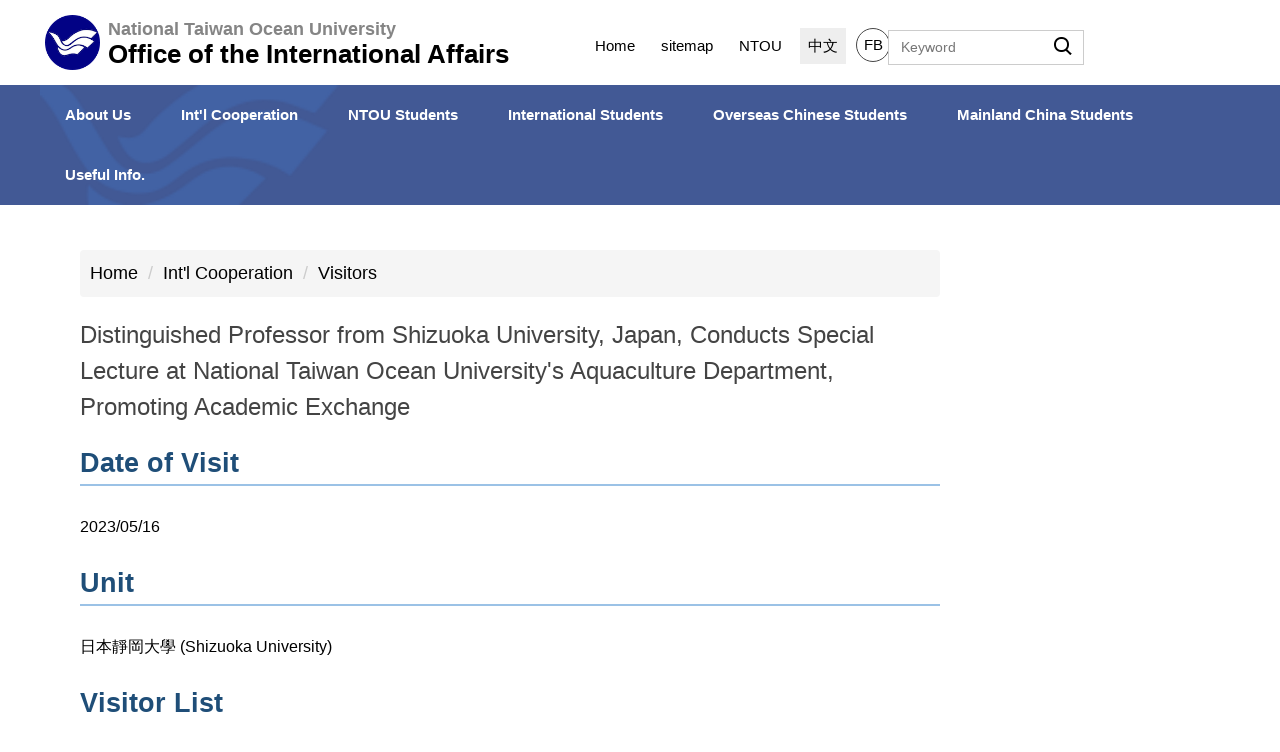

--- FILE ---
content_type: text/html; charset=UTF-8
request_url: https://oia.ntou.edu.tw/p/404-1022-87273.php?Lang=en
body_size: 7388
content:
<!DOCTYPE html>
<html lang="en">
<head>


<meta http-equiv="Content-Type" content="text/html; charset=utf-8">
<meta http-equiv="X-UA-Compatible" content="IE=edge,chrome=1" />
<meta name="viewport" content="initial-scale=1.0, user-scalable=1, minimum-scale=1.0, maximum-scale=3.0">
<meta name="mobile-web-app-capable" content="yes">
<meta name="apple-mobile-web-app-status-bar-style" content="black">
<meta name="keywords" content="keywords ,seperated with (,)" />
<meta name="description" content="&lt;style type=&quot;text/css&quot;&gt;.title {
    font-family: &quot;微軟正黑體&quot;, sans-serif;
    font-size: 21px;
    font-weight: bold;
    color: #1f4e78;
    mar...&lt;/style&gt;" />
<meta property="og:image"  content="https://r021.ntou.edu.tw/var/file/22/1022/pictures/359/m/mcen700x700_large38409_505459025997.jpg" />

<meta content="index,follow" name="robots">
<style>
/* 主選單字體大小 */
.hdmenu a {
    font-size:1.45rem !important;
}

/* 顯示瀏覽數 */
.PtStatistic {
    display:block !important;
}
</style>

<meta property="og:image"  content="/images/favicon.ico" />

<title>Distinguished Professor from Shizuoka University, Japan, Conducts Special Lecture at National Taiwan Ocean University&#039;s Aquaculture Department, Promoting Academic Exchange </title>

<link rel="shortcut icon" href="/images/favicon.ico" type="image/x-icon" />
<link rel="icon" href="/images/favicon.ico" type="image/x-icon" />
<link rel="bookmark" href="/images/favicon.ico" type="image/x-icon" />


<link rel="stylesheet" href="/var/file/22/1022/mobilestyle/combine-en.css?t=4012856089" type="text/css" />
<style>@media (min-width: 481px) {.row_0 .col_01 { width: 25%;}.row_0 .col_02 { width: 75%;}.row_0 .col_03 { width: 0%;}}</style>

<script language="javascript"><!--
 var isHome = false 
 --></script>
<script language="javascript"><!--
 var isExpanMenu = false 
 --></script>
<script type="text/javascript" src="/var/file/js/combine_fr_b83ad56e22.js" ></script>
</head>
 
<body class="page_mobileptdetail  ">

<div class="wrap">


<a href="#start-C" class="focusable" title="Jump to the main content block">Jump to the main content block</a>


<div class="fpbgvideo"></div>
<div class="minner">

<div id="Dyn_head">
<noscript>Your browser does not support JavaScript functionality. If the webpage function cannot be used properly, please enable the browser&#039;s JavaScript status</noscript>
<div class="header">
	<div class="minner container">







	
<div class="selfhead">
		<div class="meditor">
	
      
         
			<style type="text/css">h1,
.h1 {
	margin-top: 0;
}
a {
	color: #000;
}

.mlogo > h1 > a{
    display:flex;
	-ms-flex-align: center;
	align-items: flex-start;
    flex-direction: column; /* 新增：讓內容垂直排列 */
}
.mlogo h1 {
    text-transform: none !important;
}


.mlogo > h1 > a img{
	padding:0 5px;
    min-height: 55px;
	min-width: 65px;
}

.mlogo {
	position: relative;
	padding:15px 0px;
	display: inline-block;
}

.mlogo a {
	display: flex;
	align-items: flex-start;
	position: relative;
	z-index: 9;
}

.mlogo span {
	font-size: 2.6rem;
	font-weight: bold;
	padding-left: 3px;
	line-height: 22px;
	position: relative;
	text-align: left;
	top: 1px;
    margin-top: 3px; /* 調整上方距離 */
}
.mlogo span.university {
    color: #858585;
    font-size: 1.8rem;
    margin-top: 2px; /* 調整垂直間距 */
    text-align: left; /* 將文字靠左對齊 */

}
div#google_translate_element {
	text-align: center;
	margin-bottom: 20px;
	margin-top: -25px;
}

@media (max-width: 767px) {
	.dark-bg-mobile .mlogo span{
		color: #eee;
	}
	.dark-bg-mobile .mlogo span.university {
		color: #bbb;
	}

html[lang='en'] .mlogo span {
	font-size: 1.2em;
}
html[lang='en'] .mlogo span.university {
	font-size: 0.85em;
}


@media (min-width: 768px) {
    .mlogo span {
		font-size: 2.5rem;
    }
	html[lang='en'] .mlogo span {
		font-size: 1.4em;
	}
	html[lang='en'] .mlogo span.university {
		font-size: 1.2em;
	}
	.mlogo~.hdsearch {
		float: none;
		position: absolute;
		right: 0;
		top: 25px;
	}
	div#google_translate_element {
		position: absolute;
		right: 0;
		top: 25px;
	}
}
</style>
<div class="head">
<div class="mlogo">
<h1><img src="/var/file/22/1022/img/1051/logo.png" style="float:left;height:55px !important;padding:0 5px; 	text-align: left;" /><a href="https://r021.ntou.edu.tw/" title="國立臺灣海洋大學國際事務處"><span class="university">National Taiwan Ocean University</span> <span>Office of the International Affairs</span></a></h1>
</div>

<div class="hsearch"><a aria-expanded="false" class="btn navbar-toggle1 sch-toggle" data-toggle="collapse" href="#headsearch" role="button"><span>Search</span></a>

<div class="collapse" id="headsearch">&nbsp;</div>
</div>

<div class="mycollapse"><button class="navbar-toggle" data-target=".nav-toggle" data-toggle="collapse" type="button"><span class="glyphicons show_lines">MENU</span></button>

<div class="navbar-collapse collapse nav-toggle" id="collapseExample2">
<div id="google_translate_element">&nbsp;</div>

<div class="mainmenu">
				
				



   
<div class="headnavcust">
	<div class="mnavbar mn-collapse">
		<button type="button" class="navbar-toggle" data-toggle="collapse" data-target=".hd-mainmenu" aria-expanded="false">
			<span class="glyphicons show_lines">Menu</span>
		</button>
		<div class="nav-toggle collapse navbar-collapse iosScrollToggle hd-mainmenu">
			<div class="hdmenu">
				<ul class="nav navbar-nav" id="a1b787addd4603e0a0040371437ce8f0e_MenuTop_mainmenu">
				
					<li   id="Hln_3097" class="dropdown" ><a role="button" aria-expanded="false" class="dropdown-toggle"  href="javascript:void(0);" onclick="return false;" title="Current windowOpen">About Us</a><ul class="dropdown-menu"><li  id="Hln_3099"><a href="/p/412-1022-6902.php?Lang=en" title="Current windowOpen">About OIA</a></li><li  id="Hln_3100"><a href="/p/412-1022-6903.php?Lang=en" title="Current windowOpen">Members</a></li><li  id="Hln_5941"><a href="https://oia.ntou.edu.tw/p/412-1022-11942.php?Lang=en" title="Current windowOpen">Campus Overview</a></li><li  id="Hln_5942"><a href="https://oia.ntou.edu.tw/p/412-1022-11943.php?Lang=en" title="Current windowOpen">Transportation</a></li></ul></li>
				
					<li   id="Hln_3098" class="dropdown" ><a role="button" aria-expanded="false" class="dropdown-toggle"  href="javascript:void(0);" onclick="return false;" title="Current windowOpen">Int&#039;l Cooperation</a><ul class="dropdown-menu"><li  id="Hln_3101"><a href="/p/412-1022-6904.php?Lang=en" title="Current windowOpen">International Partners</a></li><li  id="Hln_3102"><a href="/p/412-1022-6909.php?Lang=en" title="Current windowOpen">International Visits</a></li><li  id="Hln_4626"><a href="https://oia.ntou.edu.tw/p/404-1022-62080.php?Lang=en" title="Current windowOpen">International Partner Universities</a></li></ul></li>
				
					<li   id="Hln_3103" class="dropdown" ><a role="button" aria-expanded="false" class="dropdown-toggle"  href="/p/412-1022-6898.php?Lang=en" title="Current windowOpen">NTOU Students</a><ul class="dropdown-menu"><li  id="Hln_3104"><a href="/p/412-1022-6958.php?Lang=en" title="Current windowOpen">Exchange Program (Outbound)</a></li><li  id="Hln_3105"><a href="/p/412-1022-6959.php?Lang=en" title="Current windowOpen">Summer/Winter School (Short-term Courses)</a></li><li  id="Hln_3108"><a href="/p/412-1022-6962.php?Lang=en" title="Current windowOpen">Short-term Programs</a></li><li  id="Hln_3109"><a href="/p/412-1022-7464.php?Lang=en" title="Current windowOpen">Double Degree Program</a></li></ul></li>
				
					<li   id="Hln_3110" class="dropdown" ><a role="button" aria-expanded="false" class="dropdown-toggle"  href="/p/412-1022-6899.php?Lang=en" title="Current windowOpen">International Students</a><ul class="dropdown-menu"><li  id="Hln_3111"><a href="/p/412-1022-7202.php?Lang=en" title="Current windowOpen">Degree Students</a></li><li  id="Hln_3112"><a href="/p/412-1022-6963.php?Lang=en" title="Current windowOpen">Exchange Students</a></li><li  id="Hln_6043"><a href="/p/412-1022-12187.php?Lang=en" title="Current windowOpen">Research/Internship Students</a></li><li  id="Hln_3113"><a href="/p/412-1022-7232.php?Lang=en" title="Current windowOpen">English-Taught Programs</a></li><li  id="Hln_4835"><a href="https://oia.ntou.edu.tw/p/412-1022-7228.php?Lang=en" title="Current windowOpen">Scholarships</a></li></ul></li>
				
					<li   id="Hln_3114" ><a  href="https://oia.ntou.edu.tw/p/412-1022-7235.php?Lang=zh-tw" title="Current windowOpen">Overseas Chinese Students</a></li>
				
					<li   id="Hln_3115" ><a  href="https://oia.ntou.edu.tw/p/412-1022-7209.php?Lang=zh-tw" title="Current windowOpen">Mainland China Students</a></li>
				
					<li   id="Hln_4625" class="dropdown" ><a role="button" aria-expanded="false" class="dropdown-toggle"  href="javascript:void(0);" onclick="return false;" title="Current windowOpen">Useful Info.</a><ul class="dropdown-menu"><li  id="Hln_4627"><a href="/p/412-1022-6906.php?Lang=en" title="Current windowOpen">Downloads</a></li><li  id="Hln_5874"><a href="https://oia.ntou.edu.tw/p/412-1022-6948.php?Lang=en" title="Current windowOpen">Regulations</a></li><li  id="Hln_5428"><a href="https://oia.ntou.edu.tw/p/412-1022-11326.php?Lang=en" title="Current windowOpen">Related Links</a></li><li  id="Hln_6349"><a href="/p/412-1022-12963.php?Lang=en" title="Current windowOpen">Overseas Faculty Member and Research Fellow</a></li></ul></li>
				
        		
				</ul>
			</div>
		</div>
	</div>
</div>

<script>
$(document).ready(function(){
	$(".mnavbar .navbar-toggle").click(function(){
		$(this).toggleClass("open");
		var ariaExpanded = $(this).attr('aria-expanded');
		$(this).attr('aria-expanded',ariaExpanded !== 'true');
	});
   $(".mycollapse .navbar-toggle").click(function(){
      $(this).toggleClass("open");
      var ariaExpanded = $(this).attr('aria-expanded');
      $(this).attr('aria-expanded',ariaExpanded !== 'true');
   });
   $('.iosScrollToggle').on('shown.bs.collapse', function () {
		var togglePos = $(this).css('position');
      if(togglePos !== 'static'){
          ModalHelper.afterOpen();
      }
    });

    $('.iosScrollToggle').on('hide.bs.collapse', function () {
		var togglePos = $(this).css('position');
      if(togglePos !== 'static'){
			ModalHelper.beforeClose();
      }
    });
	
});
</script>



	

<script language="javascript">

	tabSwitch("a1b787addd4603e0a0040371437ce8f0e_MenuTop_mainmenu");


</script>

         
			</div>

<div class="topnav">
				
				



   
<div class="headnavcust">
	<div class="mnavbar mn-collapse">
		<button type="button" class="navbar-toggle" data-toggle="collapse" data-target=".hd-topnav" aria-expanded="false">
			<span class="glyphicons show_lines">Menu</span>
		</button>
		<div class="nav-toggle collapse navbar-collapse iosScrollToggle hd-topnav">
			<div class="hdmenu">
				<ul class="nav navbar-nav" id="a1b787addd4603e0a0040371437ce8f0e_MenuTop_topnav">
				
					<li   id="Hln_2091" ><a  href="/app/index.php" title="Current windowOpen">Home</a></li>
				
					<li   id="Hln_3095" ><a  href="/p/17-1022.php?Lang=en" title="Current windowOpen">sitemap</a></li>
				
					<li   id="Hln_3094" ><a  href="https://english.ntou.edu.tw/" title="Current windowOpen">NTOU</a></li>
				
					<li   id="Hln_3096" ><a  href="/?Lang=zh-tw" title="Current windowOpen">中文</a></li>
				
					<li   id="Hln_4690" ><a  href="https://www.facebook.com/%E5%8F%B0%E7%81%A3%E6%B5%B7%E6%B4%8B%E5%A4%A7%E5%AD%B8%E5%9C%8B%E9%9A%9B%E8%99%95-106962131552698" title="Current windowOpen">FB</a></li>
				
        		
				</ul>
			</div>
		</div>
	</div>
</div>



	

<script language="javascript">

	tabSwitch("a1b787addd4603e0a0040371437ce8f0e_MenuTop_topnav");


</script>

         
         </div>
</div>
</div>
</div>

<div id="banner">&nbsp;</div>
<script>
        $(document).ready(function () {
            $.hajaxOpenUrl("/app/index.php?Action=mobileloadmod&Type=mobile_sz_mstr&Nbr=331", '#banner');
           $.hajaxOpenUrl("/app/index.php?Action=mobileloadmod&Type=mobilesch&Nbr=0", '#headsearch');
        });
    </script><script type="text/javascript">
function googleTranslateElementInit() 
{
new google.translate.TranslateElement({pageLanguage: 'en', includedLanguages: 'en,de,fr,es,pt,ja,ko,ms,id,th,vi,mn,zh-TW,zh-en', layout: google.translate.TranslateElement.FloatPosition.TOP_LEFT}, 'google_translate_element');
}
</script><script type="text/javascript" src="//translate.google.com/translate_a/element.js?cb=googleTranslateElementInit&hl=en"></script>
      
      
   






	
	</div>
</div>




	</div>
</div>
<script language="javascript">

	tabSwitch("a1b787addd4603e0a0040371437ce8f0e_MenuTop");



if(typeof(_LoginHln)=='undefined') var _LoginHln = new hashUtil();

if(typeof(_LogoutHln)=='undefined') var _LogoutHln = new hashUtil();

if(typeof(_HomeHln)=='undefined') var _HomeHln = new hashUtil();

if(typeof(_InternalHln)=='undefined') var _InternalHln = new hashUtil();


$(document).ready(function(){
   if(typeof(loginStat)=='undefined') {
   	if(popChkLogin()) loginStat="login";
   	else loginStat="logout";
	}
	dealHln(isHome,loginStat,$('div.hdmenu'));

	
	
});

var firstWidth = window.innerWidth;
function mobilehead_widthChangeCb() {
if((firstWidth>=1024 && window.innerWidth<1024) || (firstWidth<1024 && window.innerWidth>=1024))  location.reload();
if(window.innerWidth <1024) {
setTimeout(()=>{
	var div = document.getElementsByClassName('mycollapse');
	if(div=='undefined' || div.length==0) div = document.getElementsByClassName('nav-toggle navbar-collapse iosScrollToggle');
   div = div[0];
   //var focusableElements = div.querySelectorAll('li>a[href], button, input[type="text"], select, textarea');
	if(typeof(div)!='undefined'){
   var focusableElements = div.querySelectorAll('a[href], button, input[type="text"], select, textarea');
	focusableElements[focusableElements.length-1].addEventListener('keydown', function(event) {
   	if (event.key === 'Tab') {
      	$(".hdmenu .dropdown").removeClass("open");
         var button= document.getElementsByClassName('navbar-toggle');
         button= button[0];
         button.click();
      }
	});
	}
},1000);
}else{
	var div = document.getElementsByClassName('mycollapse');
   if(div=='undefined' || div.length==0) div = document.getElementsByClassName('nav-toggle navbar-collapse iosScrollToggle');
   div = div[0];
	if(typeof(div)!='undefined'){
   var focusableElements = div.querySelectorAll('a[href]');
   focusableElements[focusableElements.length-1].addEventListener('keydown', function(event) {
      if (event.key === 'Tab') {
         $(".hdmenu .dropdown").removeClass("open");
      }
   });
	}
}
}
window.addEventListener('resize', mobilehead_widthChangeCb);
mobilehead_widthChangeCb();
</script>
<!-- generated at Tue Jan 20 2026 09:40:12 --></div>

<main id="main-content">
<div class="main">
<div class="minner">

	
	
<div class="row col2 row_0">
	<div class="mrow container">
		
			
			
			
			
				
        		
         	
				<div class="col col_01">
					<div class="mcol">
					
					</div>
				</div> 
			 
		
			
			
			
			
				
        		
         	
				<div class="col col_02">
					<div class="mcol">
					
						
						
						<div id="Dyn_2_1" class="M3  ">

<div class="module module-path md_style1">
	<div class="minner">
		<section class="mb">
			<ol class="breadcrumb">
			
			
				
				
				<li><a href="/index.php">Home</a></li>
				
				
			
				
				
				<li><a href="https://oia.ntou.edu.tw/p/412-1022-6897.php?Lang=en">Int&#039;l Cooperation</a></li>
				
				
			
				
				
				
            <li class="active"><a href="https://oia.ntou.edu.tw/p/412-1022-6909.php?Lang=en" aria-current="page">Visitors</a></li>
				
			
			</ol>
		</section>
	</div>
</div>

</div>

					
						
						
						<div id="Dyn_2_2" class="M23  ">





<div class="module module-detail md_style1">
	<div class="module-inner">
	<section class="mb">
		<div class="mpgtitle">
		<h2 class="hdline">Distinguished Professor from Shizuoka University, Japan, Conducts Special Lecture at National Taiwan Ocean University&#039;s Aquaculture Department, Promoting Academic Exchange</h2>
		</div>
		<div class="mcont">
			

			

<div class="mpgdetail">
	
		
 		
		
		
		
	
	 
		<div class="meditor"><style type="text/css">.title {
    font-family: "微軟正黑體", sans-serif;
    font-size: 21px;
    font-weight: bold;
    color: #1f4e78;
    margin-bottom: 10px;
    border-bottom: 2px solid #9bc2e6; /* 添加底线样式 */
    padding-bottom: 5px; /* 可选：如果需要增加底线和文字之间的间距 */
  }
.content {
  font-family: "微軟正黑體", sans-serif;
  font-size: 16px;
  color: #000000;
  margin-bottom: 20px;
  display: flex;
  flex-wrap: wrap;
  justify-content: space-between;
  align-items: baseline;
}
</style>
<h2 class="title">Date of Visit</h2>

<div class="content">2023/05/16</div>

<h2 class="title">Unit</h2>

<div class="content">日本靜岡大學 (Shizuoka University)</div>

<h2 class="title">Visitor List</h2>

<div class="content">1. Dr. Gael Dur</div>

<h2 class="title">Purpose of visit</h2>

<div class="content">1.Delivered a fascinating special lecture at the Aquaculture Department of National Taiwan Ocean University<br />
The meeting discussed important matters such as undergraduate student exchange programs and dual-degree master&#39;s programs.</div>

<h2 class="title">Visit Itinerary</h2>

<div class="content">1. Meet with the NTOU&#39;s Aquaculture Department,Professor Yan-ru Pan, and the International Affairs of NTOU</div>

<h2 class="title">NEWS</h2>

<div class="content"><a href="https://oia.ntou.edu.tw/p/406-1022-87239,r1251.php?Lang=en" style="color: blue;" target="_blank">Distinguished Professor from Shizuoka University, Japan, Conducts Special Lecture at National Taiwan Ocean University&#39;s Aquaculture Department, Promoting Academic Exchange</a></div>
</div>
	
	
	
</div>



<div id="PtDetail_87273_ImageList" class=" mlarge mcarousel mfl owl-carousel">
	
		<figure class="figBS">
			
				<img class="img-responsive" src="/var/file/22/1022/pictures/359/m/mcen700x700_large38409_505459025997.jpg" alt="Picture description" />
			
			<figcaption></figcaption>
		</figure>
	
		<figure class="figBS">
			
				<img class="img-responsive" src="/var/file/22/1022/pictures/359/m/mcen700x700_large38410_10970925997.jpg" alt="Picture description" />
			
			<figcaption></figcaption>
		</figure>
	
</div>
<script>
$(document).ready(function() {
PtDetail_87273_initOwl();
PtDetail_87273_resizeImage();
$(window).resize(function() {
	PtDetail_87273_resizeImage();
});
});
function PtDetail_87273_resizeImage(){
	$('#PtDetail_87273_ImageList').show();
}
function PtDetail_87273_initOwl(){
	var ptowl = $('#PtDetail_87273_ImageList').owlCarousel({
		items:1,
		loop:true,
		margin:10,
		nav: true,
		dots: true,
		smartSpeed: 450,
//		autoHeight:true,
		
		responsive: {
			items: 5
		}
	});
	tabCarousel(ptowl,'#PtDetail_87273_ImageList','Previous','Next',"Distinguished Professor from Shizuoka University, Japan, Conducts Special Lecture at National Taiwan Ocean University&#039;s Aquaculture Department, Promoting Academic Exchange~@~@~@Distinguished Professor from Shizuoka University, Japan, Conducts Special Lecture at National Taiwan Ocean University&#039;s Aquaculture Department, Promoting Academic Exchange~@~@~@",'',0);
}
</script>




		</div>
	</section>
	</div>
</div>




<div class="module module-misc">
	<div class="minner">
		<section class="mb">
			
			<div class="artctrl">
				
				<div class="PtStatistic">
					<em>Click Num:<i id='aee13ac7e605945d255f159102db2e143_PtStatistic_87273'></i><script>
					$(document).ready(function() {
						$.hajaxOpenUrl('/app/index.php?Action=mobileloadmod&Type=mobileptstatistic&Nbr=87273','#aee13ac7e605945d255f159102db2e143_PtStatistic_87273');
					})</script></em>
				</div>
				
				

						
   	            
                  <div class="badge fprint"><a href="https://oia.ntou.edu.tw/p/16-1022-87273.php?Lang=en" title="Print(Open new window)" target="_blank">Print</a></div>
						
                  
               

					
				<div class="badge share_btn"><em>Share</em></div>
				<input type="hidden" id="changeTime" name="changeTime" value='1684226870'>
				<div class="shareto">
            </div>
				
			</div>
		</section>
	</div>
</div>




<script defer="defer">
$(document).ready(function(){
	$('.artctrl .addfav').click(function(){
		ptdetail_addfav();	
	});
  $('.share_btn').click(function(){
    $(this).siblings('.shareto').toggle();
  })
	function ptdetail_addfav(){
		if(popChkLogin()){
			if($(".artctrl .addfav").hasClass("active")){
				var url = "/app/index.php?Action=mobileaddtofav&Part=87273&Op=delfav";
			}else{
				var url = "/app/index.php?Action=mobileaddtofav&Part=87273&Op=addfav";
			}
			var a = [];
			$.post(url,a,function(data){
				d = eval("("+data+")");
				if(d.stat)
					$(".artctrl .addfav").addClass("active");
				else
					$(".artctrl .addfav").removeClass("active");
				mCallBack(data);
			});
		}
		else	showPopDiv($('#_pop_login.mpopdiv'),$('#_pop_login.mpopdiv .mbox'));
	}
	function ptdetail_chkfav(){
		var url = "/app/index.php?Action=mobileaddtofav&Part=87273&Op=chkfav";
		var a = [];
		$.post(url,a,function(data){
			d = eval("("+data+")");
			if(d.stat)
				$(".artctrl .addfav").addClass("active");
		});
	}
	ptdetail_chkfav();
	
		$.hajaxOpenUrl("/app/index.php?Action=mobilestsns",'.shareto');
	
	

	
});
</script>


</div>

					
					</div>
				</div> 
			 
		
			
			
			
			 
		
	</div>
</div>
	

</div>
</div>
</main>

<div id="Dyn_footer">
<div class="footer">
<div class="minner container">







<div class="copyright">
<div class="meditor">
	<p><span style="font-size:0.75em;"><strong>地址：</strong></span><span style="font-size:0.6875em;">20224基隆市中正區北寧路2號 國際事務處 No.2, Beining Rd., Zhongzheng Dist., Keelung City 202301, Taiwan (R.O.C.)</span><br />
<span style="font-size:0.75em;"><strong>電話(TEL)：</strong></span><span style="font-size:0.6875em;">+886-2-2462-2192 分機(EXT) 1220~1224、1228~1229</span><br />
<span style="font-size:0.75em;"><strong>傳真(FAX)</strong></span><span style="font-size:0.6875em;"><strong>：</strong>+886-2-2463-4786</span><br />
<span style="font-size:0.75em;"><strong>電子郵件(E-mail)</strong></span><span style="font-size:0.6875em;"><strong>：</strong>oia@email.ntou.edu.tw</span></p>

	
</div>
</div>


	<button class="toTop" role="button" title="Back To Top">
    	<span>Back To Top</span>
	</button>
<script>
	// 返回頂部
	$(document).ready(function(){
	    gotop();
	}); 
	$(window).scroll(function(){
	    gotop();
	});
	$('.toTop').click(function(){
	    $('html, body, .wrap').animate({scrollTop: '0px'}, 200);
		 $(".focusable").focus();
	});
	function gotop(){
	    var  winH = $(window).height();
	    var  scroll = $(window).scrollTop();
	    if(scroll > 100 ){
	        $('.toTop').show();
	    }
	    else {
	        $('.toTop').hide();
	    }
	}
	</script>




</div>
</div>
<!-- generated at Mon Jan 12 2026 16:53:04 --></div>


</div>
</div>
<div class="fpbgvideo"></div>



<div id="_pop_login" class="mpopdiv">
	<div class="mpopbg"></div>
	<div class="mbox">
	</div>
	<div id="_pop_login_alert" class="alert alert-success">Login Success</div>
</div>




<div id="_pop_tips" class="mtips">
	<div class="mbox">
	</div>
</div>
<div id="_pop_dialog" class="mdialog">
	<div class="minner">
		<div class="mcont">
		</div>
		<footer class="mdialog-foot">
        	<button type="submit" class="mbtn mbtn-s">OK</button>
        	<button type="submit" class="mbtn mbtn-c">Cancel</button>
		</footer>
	</div>
</div>

<div class="pswp" tabindex="-1" role="dialog" aria-hidden="true">
	<div class="pswp__bg"></div>
	<div class="pswp__scroll-wrap">
		<div class="pswp__container">
			 <div class="pswp__item"></div>
			 <div class="pswp__item"></div>
			 <div class="pswp__item"></div>
		</div>
		<div class="pswp__ui pswp__ui--hidden">
			<div class="pswp__top-bar">
				<div class="pswp__counter"></div>
				<button class="pswp__button pswp__button--close" title="Close (Esc)">Close (Esc)</button>
				<button class="pswp__button pswp__button--share" title="Share">Share</button>
				<button class="pswp__button pswp__button--fs" title="Toggle fullscreen">Toggle fullscreen</button>
				<button class="pswp__button pswp__button--zoom" title="Zoom in/out">Zoom in/out</button>
				<div class="pswp__preloader">
					<div class="pswp__preloader__icn">
						<div class="pswp__preloader__cut">
							<div class="pswp__preloader__donut"></div>
						</div>
					</div>
				</div>
			</div>
			<div class="pswp__share-modal pswp__share-modal--hidden pswp__single-tap">
				<div class="pswp__share-tooltip"></div> 
			</div>
			<button class="pswp__button pswp__button--arrow--left" title="Previous (arrow left)">Previous (arrow left)</button>
			<button class="pswp__button pswp__button--arrow--right" title="Next (arrow right)">Next (arrow right)</button>
			<div class="pswp__caption">
				<div class="pswp__caption__center"></div>
			</div>
		</div>
	</div>
</div>



<script>
function popChkLogin(){
	var hasCust= 1;
	if(!hasCust) return false;

	if(typeof(loginStat)=='undefined') {
   	var chkstat=0;
   	var chkUrl='/app/index.php?Action=mobilelogin';
   	var chkData = {Op:'chklogin'};
   	var chkObj=$.hajaxReturn(chkUrl,chkData);
   	chkstat=chkObj.stat;
		if(chkstat) {
			loginStat="login"; 
			return true;
		}else {
			loginStat="logout"; 
			return false;
		}	
	}else {
		if(loginStat=="login") return true;
		else return false;
	}
}
function popMemLogin(){
   var hasPop= '';
   var popcontent=$("#_pop_login .mbox").html();
   if(popcontent==0||popcontent==null){
		if(hasPop)	$.hajaxOpenUrl('/app/index.php?Action=mobileloadmod&Type=mobilepoplogin','#_pop_login .mbox','',function(){menuDropAct();});
		else window.location.href = "/app/index.php?Action=mobilelogin";
   }
}
</script>
<!-- generated at Mon Jan 19 2026 23:36:57 --></body></html>


--- FILE ---
content_type: text/html; charset=UTF-8
request_url: https://oia.ntou.edu.tw/app/index.php?Action=mobileloadmod&Type=mobile_sz_mstr&Nbr=331
body_size: 7
content:

<!-- generated at Tue Jan 20 2026 00:40:30 -->

--- FILE ---
content_type: text/html; charset=UTF-8
request_url: https://oia.ntou.edu.tw/app/index.php?Action=mobileloadmod&Type=mobilesch&Nbr=0
body_size: 804
content:

<script type="text/javascript">
function chkSchToken(){
		const schbtn = document.getElementById("sch_btn"); 
		schbtn.setAttribute("disabled", "true"); 
      document.SearchMoForm.submit();
   }
</script>
<div class="module module-search md_style1">
	<header class="mt mthide ">
	 
	
</header>

	<div class="msearch">
		<form class="formBS" role="search" name="SearchMoForm" onsubmit="chkSchToken(); return false;" method="post" action="/app/index.php?Action=mobileptsearch">
			<div class="input-group">
   			<input id="sch_key" title="Keyword" name="SchKey" type="text" class="form-control" value="" placeholder="Keyword" aria-expanded="true" />
				<span class="input-group-btn"> <button type="button" id="sch_btn" class="btn" onclick="chkSchToken()">Search</button> </span>
			</div>
         <input type="hidden" name="req_token" value="[base64]">
		</form>
	</div>
</div>



--- FILE ---
content_type: text/html; charset=UTF-8
request_url: https://oia.ntou.edu.tw/app/index.php?Action=mobileloadmod&Type=mobileptstatistic&Nbr=87273
body_size: -92
content:
969


--- FILE ---
content_type: text/html; charset=UTF-8
request_url: https://oia.ntou.edu.tw/app/index.php?Action=mobilestsns
body_size: 592
content:

<div class="share-type">
	
   	<a href="http://line.naver.jp/R/msg/text/?%23%23%23LINKNAME%23%23%23 %23%23%23LINKURL%23%23%23" title="line" class="st_line">
    	<span><img src="/images/stsns/line.png"  border="0" align="absmiddle" width="20" alt="Line" /></span>
      </a>
   
   	<a href="http://www.facebook.com/sharer.php?u=%23%23%23LINKURL%23%23%23&t=%23%23%23LINKNAME%23%23%23" title="facebook" class="st_facebook">
    	<span><img src="/images/stsns/facebook.png"  border="0" align="absmiddle" width="20" alt="Facebook" /></span>
      </a>
   
   	<a href="http://twitter.com/home?status=%23%23%23LINKNAME%23%23%23 %23%23%23LINKURL%23%23%23" title="twitter" class="st_twitter">
    	<span><img src="/images/stsns/twitter.png"  border="0" align="absmiddle" width="20" alt="twitter" /></span>
      </a>
   
</div>
<script type="text/javascript">
$(document).ready(function(){
	var changeTime = typeof $("#changeTime")!='undefined'? $("#changeTime").val():0;	
   $('.share-type').find("a").each(function(i){
      if((document.location.href).indexOf("Lang=")>0){
         $(this).prop("href",$(this).prop("href").replace(/%23%23%23LINKURL%23%23%23/g,encodeURIComponent(document.location.href+"&ct="+changeTime)).replace(/%23%23%23LINKNAME%23%23%23/g,encodeURIComponent(document.title)));
      }else{
         if((document.location.href).indexOf("?")>0)
            $(this).prop("href",$(this).prop("href").replace(/%23%23%23LINKURL%23%23%23/g,encodeURIComponent(document.location.href+"&Lang="+"&ct="+changeTime)).replace(/%23%23%23LINKNAME%23%23%23/g,encodeURIComponent(document.title)));
         else
            $(this).prop("href",$(this).prop("href").replace(/%23%23%23LINKURL%23%23%23/g,encodeURIComponent(document.location.href+"?Lang="+"&ct="+changeTime)).replace(/%23%23%23LINKNAME%23%23%23/g,encodeURIComponent(document.title)));
      }
   });
});
</script>
<noscript>Your browser does not support JavaScript functionality. If the webpage function cannot be used properly, please enable the browser&#039;s JavaScript status</noscript>

<!-- generated at Mon Jan 12 2026 17:20:41 -->